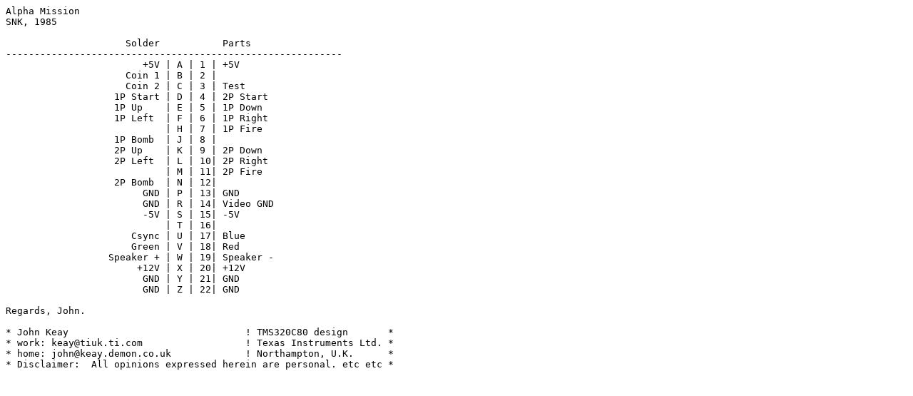

--- FILE ---
content_type: text/plain
request_url: https://www.coin-op.de/arcade/pinouts/AlphaMission.txt
body_size: 324
content:
Alpha Mission
SNK, 1985

                     Solder           Parts
-----------------------------------------------------------
                        +5V | A | 1 | +5V
                     Coin 1 | B | 2 |
                     Coin 2 | C | 3 | Test
                   1P Start | D | 4 | 2P Start
                   1P Up    | E | 5 | 1P Down
                   1P Left  | F | 6 | 1P Right
                            | H | 7 | 1P Fire
                   1P Bomb  | J | 8 |
                   2P Up    | K | 9 | 2P Down 
                   2P Left  | L | 10| 2P Right
                            | M | 11| 2P Fire 
                   2P Bomb  | N | 12|
                        GND | P | 13| GND
                        GND | R | 14| Video GND
                        -5V | S | 15| -5V
                            | T | 16|
                      Csync | U | 17| Blue
                      Green | V | 18| Red
                  Speaker + | W | 19| Speaker -
                       +12V | X | 20| +12V 
                        GND | Y | 21| GND
                        GND | Z | 22| GND

Regards, John.

* John Keay                               ! TMS320C80 design       *
* work: keay@tiuk.ti.com                  ! Texas Instruments Ltd. *
* home: john@keay.demon.co.uk             ! Northampton, U.K.      *
* Disclaimer:  All opinions expressed herein are personal. etc etc *
